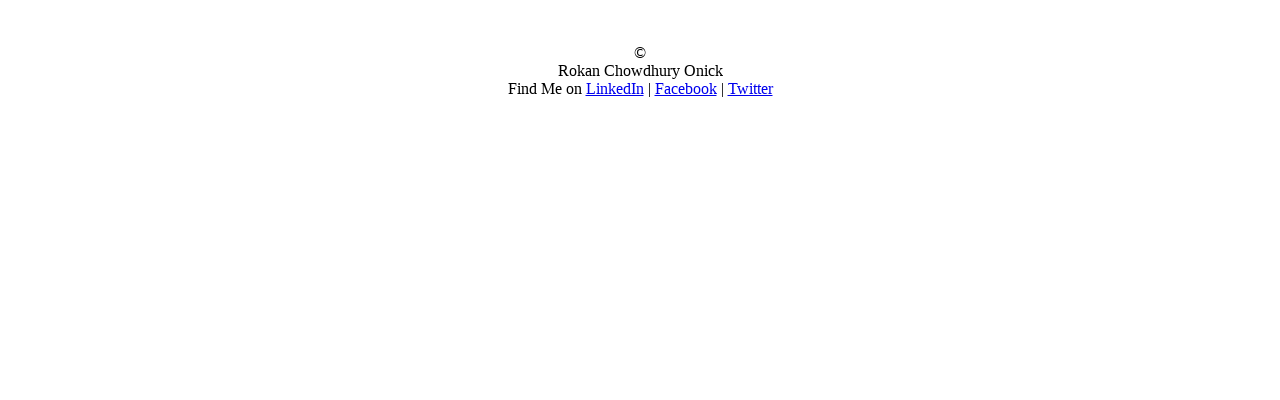

--- FILE ---
content_type: text/html; charset=UTF-8
request_url: https://rokanbd.cf/
body_size: 139
content:
<!DOCTYPE html>
<html>
<head>
	<title>Rokan Chowdhury Onick</title>
	<meta name="description" content="Copyright &copy; Rokan Chowdhury Onick">
</head>
<body>
    <center>
        <br><br>
                &copy; <br>Rokan Chowdhury Onick
        <br>
        Find Me on <a href="https://linkedin.com/in/rokanchowdhuryonick">LinkedIn</a> | <a href="https://facebook.com/rokanchowdhury.onick.9">Facebook</a> | <a href="https://twitter.com/rokanchowdhury2">Twitter</a>
    </center>
</body>
</html>